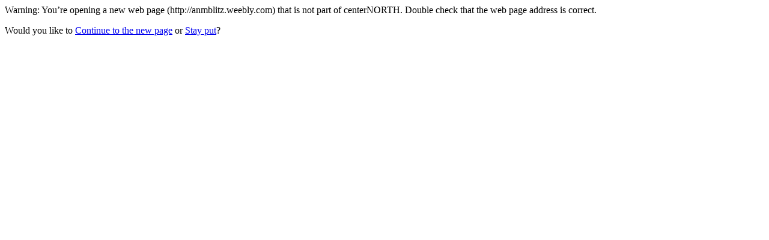

--- FILE ---
content_type: text/html; charset=UTF-8
request_url: http://centernorth.com/?URL=anmblitz.weebly.com
body_size: 372
content:
<html>
<head>
<meta http-equiv='Content-Type' content='text/html; charset=utf-8'/>
<meta name='robots' content='none'>
<title>Redirect</title>
</head>
<body><p>Warning: You’re opening a new web page (http://anmblitz.weebly.com) that is not part of centerNORTH. Double check that the web page address is correct.</p><p>Would you like to <a rel="nofollow" href="http://anmblitz.weebly.com">Continue to the new page</a> or <a href='https://centernorth.com/'>Stay put</a>?</p>
</body>
</html>